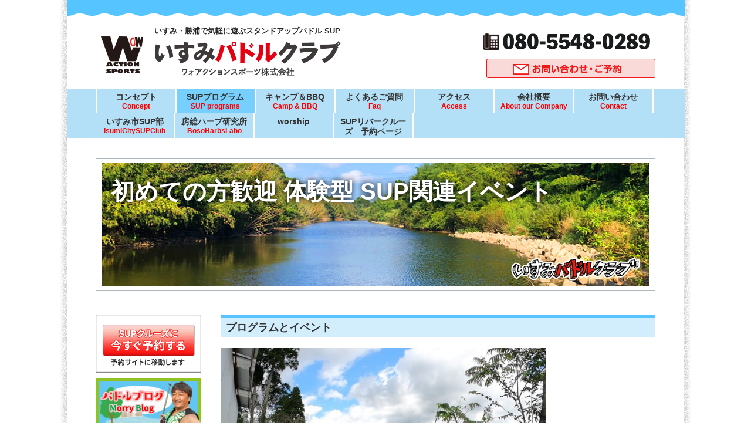

--- FILE ---
content_type: text/html; charset=UTF-8
request_url: https://wowsports.jp/event/
body_size: 34356
content:

<!DOCTYPE html>
<html lang="ja">
<head>
	<base href="https://wowsports.jp/">
	<meta charset="utf-8">
	
		
	<!-- Mobile-->
	<meta name="viewport" content="width=device-width, initial-scale=1">
	
	<meta http-equiv="X-UA-Compatible" content="IE=edge">
	
	<!-- SNS-->
	<meta property="og:type" content="article">
	<meta property="og:title" content="初めての方歓迎 体験型 SUP関連イベント">
	<meta property="og:description" content="移住したい町ナンバーワンに輝いているいすみ市、そのいすみ市で、幼児からワンチャンまで一緒に楽しめるイベントが、関連企業団体とのコラボレーションで、普段できない体験が一緒に、お得感満載で開催されます。
日本各地のイベントもあるので見逃せませんよー！">
	<meta property="og:url" content="https://wowsports.jp/event/">
	<meta property="og:image" content="https://wowsports.jp/images/img_sns.jpg">
	<meta property="og:site_name" content="いすみパドルクラブ">

	<!-- CSS-->
	<link rel="stylesheet" href="https://wowsports.jp/ipc2018/wp-content/themes/ipc2018/css/normalize.css">
	<link rel="stylesheet" href="https://wowsports.jp/ipc2018/wp-content/themes/ipc2018/css/layout.css">
	<link rel="stylesheet" href="https://wowsports.jp/ipc2018/wp-content/themes/ipc2018/style.css">

	<!--[if lt IE 9]><script src="https://html5shim.googlecode.com/svn/trunk/html5.js"></script><![endif]-->

	<!-- Favicons-->
	<link rel="icon" type="image/x-icon" href="https://wowsports.jp/ipc2018/wp-content/themes/ipc2018/icon/favicon.ico">
	<link rel="shortcut icon" type="image/x-icon" href="https://wowsports.jp/ipc2018/wp-content/themes/ipc2018/icon/favicon.ico">
	<link rel="icon" type="image/png" sizes="16x16" href="https://wowsports.jp/ipc2018/wp-content/themes/ipc2018/icon/favicon.png">
	<link rel="apple-touch-icon" sizes="152x152" href="https://wowsports.jp/ipc2018/wp-content/themes/ipc2018/icon/apple-touch-icon.png">

	<!--JS-->
	<script type="text/javascript" src="https://ajax.googleapis.com/ajax/libs/jquery/3.0.0/jquery.min.js"></script>
	<script src="https://wowsports.jp/ipc2018/wp-content/themes/ipc2018/js/page-top.js"></script>
	<script src="https://wowsports.jp/ipc2018/wp-content/themes/ipc2018/js/dd-menu.js"></script>
	<script src="https://wowsports.jp/ipc2018/wp-content/themes/ipc2018/js/hamburger-nav.js"></script>

	
		<!-- All in One SEO 4.5.8 - aioseo.com -->
		<title>初めての方歓迎 体験型 SUP関連イベント | いすみパドルクラブ</title>
		<meta name="description" content="移住したい町ナンバーワンに輝いているいすみ市、そのいすみ市で、幼児からワンチャンまで一緒に楽しめるイベントが、関連企業団体とのコラボレーションで、普段できない体験が一緒に、お得感満載で開催されます。 日本各地のイベントもあるので見逃せませんよー！" />
		<meta name="robots" content="max-image-preview:large" />
		<meta name="google-site-verification" content="東京から電車と車で８０分、千葉の流れのほとんどない自然豊かないすみ川で、ボードに立って漕ぐSUPを体験しませんか？ 幼児からワンちゃんまで、家族やグループ一緒に楽しめます。オプションでBBQも楽しめます。近隣には自然観察の施設、チーズ工場や牧場、マクロビランチのレストラン、温泉などもあり、日帰りでも１日ゆっくりとした癒しの時間を楽しんでいただけます。2020 TOKYO オリンピックのサーフィン会場もすぐそばです。" />
		<meta name="keywords" content="千葉,sup,教室,サーフィン,いすみ,morry,勝浦,海,川遊び," />
		<link rel="canonical" href="https://wowsports.jp/event/" />
		<meta name="generator" content="All in One SEO (AIOSEO) 4.5.8" />
		<meta property="og:locale" content="ja_JP" />
		<meta property="og:site_name" content="いすみパドルクラブ | いすみ川で気軽に遊ぶスタンドアップパドル SUPクルーズ＆CAMP" />
		<meta property="og:type" content="article" />
		<meta property="og:title" content="初めての方歓迎 体験型 SUP関連イベント | いすみパドルクラブ" />
		<meta property="og:description" content="移住したい町ナンバーワンに輝いているいすみ市、そのいすみ市で、幼児からワンチャンまで一緒に楽しめるイベントが、関連企業団体とのコラボレーションで、普段できない体験が一緒に、お得感満載で開催されます。 日本各地のイベントもあるので見逃せませんよー！" />
		<meta property="og:url" content="https://wowsports.jp/event/" />
		<meta property="og:image" content="https://wowsports.jp/ipc2018/wp-content/uploads/2022/11/IMG_7605.jpg" />
		<meta property="og:image:secure_url" content="https://wowsports.jp/ipc2018/wp-content/uploads/2022/11/IMG_7605.jpg" />
		<meta property="og:image:width" content="995" />
		<meta property="og:image:height" content="746" />
		<meta property="article:published_time" content="2018-11-12T07:19:18+00:00" />
		<meta property="article:modified_time" content="2024-03-09T00:13:46+00:00" />
		<meta property="article:publisher" content="https://www.facebook.com/WowSports.jp" />
		<meta name="twitter:card" content="summary" />
		<meta name="twitter:site" content="https://x.com/IsumiMangi1364" />
		<meta name="twitter:title" content="初めての方歓迎 体験型 SUP関連イベント | いすみパドルクラブ" />
		<meta name="twitter:description" content="移住したい町ナンバーワンに輝いているいすみ市、そのいすみ市で、幼児からワンチャンまで一緒に楽しめるイベントが、関連企業団体とのコラボレーションで、普段できない体験が一緒に、お得感満載で開催されます。 日本各地のイベントもあるので見逃せませんよー！" />
		<meta name="twitter:creator" content="https://x.com/IsumiMangi1364" />
		<meta name="twitter:image" content="https://wowsports.jp/ipc2018/wp-content/uploads/2022/11/IMG_7605.jpg" />
		<meta name="google" content="nositelinkssearchbox" />
		<script type="application/ld+json" class="aioseo-schema">
			{"@context":"https:\/\/schema.org","@graph":[{"@type":"BreadcrumbList","@id":"https:\/\/wowsports.jp\/event\/#breadcrumblist","itemListElement":[{"@type":"ListItem","@id":"https:\/\/wowsports.jp\/#listItem","position":1,"name":"\u5bb6","item":"https:\/\/wowsports.jp\/","nextItem":"https:\/\/wowsports.jp\/event\/#listItem"},{"@type":"ListItem","@id":"https:\/\/wowsports.jp\/event\/#listItem","position":2,"name":"SUP\u30d7\u30ed\u30b0\u30e9\u30e0\uff06\u30a4\u30d9\u30f3\u30c8","previousItem":"https:\/\/wowsports.jp\/#listItem"}]},{"@type":"Organization","@id":"https:\/\/wowsports.jp\/#organization","name":"\u3044\u3059\u307f\u30d1\u30c9\u30eb\u30af\u30e9\u30d6","url":"https:\/\/wowsports.jp\/","logo":{"@type":"ImageObject","url":"https:\/\/wowsports.jp\/ipc2018\/wp-content\/uploads\/2021\/06\/wow-only-2015.jpg","@id":"https:\/\/wowsports.jp\/event\/#organizationLogo","width":2110,"height":1811},"image":{"@id":"https:\/\/wowsports.jp\/#organizationLogo"},"sameAs":["https:\/\/www.facebook.com\/WowSports.jp","https:\/\/x.com\/IsumiMangi1364","https:\/\/www.instagram.com\/isumipc\/"],"contactPoint":{"@type":"ContactPoint","telephone":"+818055480289","contactType":"Reservations"}},{"@type":"WebPage","@id":"https:\/\/wowsports.jp\/event\/#webpage","url":"https:\/\/wowsports.jp\/event\/","name":"\u521d\u3081\u3066\u306e\u65b9\u6b53\u8fce \u4f53\u9a13\u578b SUP\u95a2\u9023\u30a4\u30d9\u30f3\u30c8 | \u3044\u3059\u307f\u30d1\u30c9\u30eb\u30af\u30e9\u30d6","description":"\u79fb\u4f4f\u3057\u305f\u3044\u753a\u30ca\u30f3\u30d0\u30fc\u30ef\u30f3\u306b\u8f1d\u3044\u3066\u3044\u308b\u3044\u3059\u307f\u5e02\u3001\u305d\u306e\u3044\u3059\u307f\u5e02\u3067\u3001\u5e7c\u5150\u304b\u3089\u30ef\u30f3\u30c1\u30e3\u30f3\u307e\u3067\u4e00\u7dd2\u306b\u697d\u3057\u3081\u308b\u30a4\u30d9\u30f3\u30c8\u304c\u3001\u95a2\u9023\u4f01\u696d\u56e3\u4f53\u3068\u306e\u30b3\u30e9\u30dc\u30ec\u30fc\u30b7\u30e7\u30f3\u3067\u3001\u666e\u6bb5\u3067\u304d\u306a\u3044\u4f53\u9a13\u304c\u4e00\u7dd2\u306b\u3001\u304a\u5f97\u611f\u6e80\u8f09\u3067\u958b\u50ac\u3055\u308c\u307e\u3059\u3002 \u65e5\u672c\u5404\u5730\u306e\u30a4\u30d9\u30f3\u30c8\u3082\u3042\u308b\u306e\u3067\u898b\u9003\u305b\u307e\u305b\u3093\u3088\u30fc\uff01","inLanguage":"ja","isPartOf":{"@id":"https:\/\/wowsports.jp\/#website"},"breadcrumb":{"@id":"https:\/\/wowsports.jp\/event\/#breadcrumblist"},"datePublished":"2018-11-12T16:19:18+09:00","dateModified":"2024-03-09T09:13:46+09:00"},{"@type":"WebSite","@id":"https:\/\/wowsports.jp\/#website","url":"https:\/\/wowsports.jp\/","name":"\u3044\u3059\u307f\u30d1\u30c9\u30eb\u30af\u30e9\u30d6","description":"\u3044\u3059\u307f\u5ddd\u3067\u6c17\u8efd\u306b\u904a\u3076\u30b9\u30bf\u30f3\u30c9\u30a2\u30c3\u30d7\u30d1\u30c9\u30eb SUP\u30af\u30eb\u30fc\u30ba\uff06CAMP","inLanguage":"ja","publisher":{"@id":"https:\/\/wowsports.jp\/#organization"}}]}
		</script>
		<!-- All in One SEO -->

<link rel='dns-prefetch' href='//www.googletagmanager.com' />
<link rel='dns-prefetch' href='//use.fontawesome.com' />
<link rel='dns-prefetch' href='//s.w.org' />
		<!-- This site uses the Google Analytics by MonsterInsights plugin v9.11.1 - Using Analytics tracking - https://www.monsterinsights.com/ -->
		<!-- Note: MonsterInsights is not currently configured on this site. The site owner needs to authenticate with Google Analytics in the MonsterInsights settings panel. -->
					<!-- No tracking code set -->
				<!-- / Google Analytics by MonsterInsights -->
				<script type="text/javascript">
			window._wpemojiSettings = {"baseUrl":"https:\/\/s.w.org\/images\/core\/emoji\/13.1.0\/72x72\/","ext":".png","svgUrl":"https:\/\/s.w.org\/images\/core\/emoji\/13.1.0\/svg\/","svgExt":".svg","source":{"concatemoji":"https:\/\/wowsports.jp\/ipc2018\/wp-includes\/js\/wp-emoji-release.min.js?ver=5.8.12"}};
			!function(e,a,t){var n,r,o,i=a.createElement("canvas"),p=i.getContext&&i.getContext("2d");function s(e,t){var a=String.fromCharCode;p.clearRect(0,0,i.width,i.height),p.fillText(a.apply(this,e),0,0);e=i.toDataURL();return p.clearRect(0,0,i.width,i.height),p.fillText(a.apply(this,t),0,0),e===i.toDataURL()}function c(e){var t=a.createElement("script");t.src=e,t.defer=t.type="text/javascript",a.getElementsByTagName("head")[0].appendChild(t)}for(o=Array("flag","emoji"),t.supports={everything:!0,everythingExceptFlag:!0},r=0;r<o.length;r++)t.supports[o[r]]=function(e){if(!p||!p.fillText)return!1;switch(p.textBaseline="top",p.font="600 32px Arial",e){case"flag":return s([127987,65039,8205,9895,65039],[127987,65039,8203,9895,65039])?!1:!s([55356,56826,55356,56819],[55356,56826,8203,55356,56819])&&!s([55356,57332,56128,56423,56128,56418,56128,56421,56128,56430,56128,56423,56128,56447],[55356,57332,8203,56128,56423,8203,56128,56418,8203,56128,56421,8203,56128,56430,8203,56128,56423,8203,56128,56447]);case"emoji":return!s([10084,65039,8205,55357,56613],[10084,65039,8203,55357,56613])}return!1}(o[r]),t.supports.everything=t.supports.everything&&t.supports[o[r]],"flag"!==o[r]&&(t.supports.everythingExceptFlag=t.supports.everythingExceptFlag&&t.supports[o[r]]);t.supports.everythingExceptFlag=t.supports.everythingExceptFlag&&!t.supports.flag,t.DOMReady=!1,t.readyCallback=function(){t.DOMReady=!0},t.supports.everything||(n=function(){t.readyCallback()},a.addEventListener?(a.addEventListener("DOMContentLoaded",n,!1),e.addEventListener("load",n,!1)):(e.attachEvent("onload",n),a.attachEvent("onreadystatechange",function(){"complete"===a.readyState&&t.readyCallback()})),(n=t.source||{}).concatemoji?c(n.concatemoji):n.wpemoji&&n.twemoji&&(c(n.twemoji),c(n.wpemoji)))}(window,document,window._wpemojiSettings);
		</script>
		<style type="text/css">
img.wp-smiley,
img.emoji {
	display: inline !important;
	border: none !important;
	box-shadow: none !important;
	height: 1em !important;
	width: 1em !important;
	margin: 0 .07em !important;
	vertical-align: -0.1em !important;
	background: none !important;
	padding: 0 !important;
}
</style>
	<link rel='stylesheet' id='momentopress-css'  href='https://wowsports.jp/ipc2018/wp-content/plugins/cmyee-momentopress/css/momentopress.css?ver=5.8.12' type='text/css' media='all' />
<link rel='stylesheet' id='wp-block-library-css'  href='https://wowsports.jp/ipc2018/wp-includes/css/dist/block-library/style.min.css?ver=5.8.12' type='text/css' media='all' />
<link rel='stylesheet' id='wpvrfontawesome-css'  href='https://use.fontawesome.com/releases/v5.7.2/css/all.css?ver=8.3.20' type='text/css' media='all' />
<link rel='stylesheet' id='panellium-css-css'  href='https://wowsports.jp/ipc2018/wp-content/plugins/wpvr/public/lib/pannellum/src/css/pannellum.css?ver=1' type='text/css' media='all' />
<link rel='stylesheet' id='videojs-css-css'  href='https://wowsports.jp/ipc2018/wp-content/plugins/wpvr/public/lib/pannellum/src/css/video-js.css?ver=1' type='text/css' media='all' />
<link rel='stylesheet' id='videojs-vr-css-css'  href='https://wowsports.jp/ipc2018/wp-content/plugins/wpvr/public/lib/videojs-vr/videojs-vr.css?ver=1' type='text/css' media='all' />
<link rel='stylesheet' id='owl-css-css'  href='https://wowsports.jp/ipc2018/wp-content/plugins/wpvr/public/css/owl.carousel.css?ver=8.3.20' type='text/css' media='all' />
<link rel='stylesheet' id='wpvr-css'  href='https://wowsports.jp/ipc2018/wp-content/plugins/wpvr/public/css/wpvr-public.css?ver=8.3.20' type='text/css' media='all' />
<script type='text/javascript' src='https://wowsports.jp/ipc2018/wp-content/plugins/wpvr/public/lib/pannellum/src/js/pannellum.js?ver=1' id='panellium-js-js'></script>
<script type='text/javascript' src='https://wowsports.jp/ipc2018/wp-content/plugins/wpvr/public/lib/pannellum/src/js/libpannellum.js?ver=1' id='panelliumlib-js-js'></script>
<script type='text/javascript' src='https://wowsports.jp/ipc2018/wp-content/plugins/wpvr/public/js/video.js?ver=1' id='videojs-js-js'></script>
<script type='text/javascript' src='https://wowsports.jp/ipc2018/wp-content/plugins/wpvr/public/lib/videojs-vr/videojs-vr.js?ver=1' id='videojsvr-js-js'></script>
<script type='text/javascript' src='https://wowsports.jp/ipc2018/wp-content/plugins/wpvr/public/lib/pannellum/src/js/videojs-pannellum-plugin.js?ver=1' id='panelliumvid-js-js'></script>
<script type='text/javascript' src='https://wowsports.jp/ipc2018/wp-includes/js/jquery/jquery.min.js?ver=3.6.0' id='jquery-core-js'></script>
<script type='text/javascript' src='https://wowsports.jp/ipc2018/wp-includes/js/jquery/jquery-migrate.min.js?ver=3.3.2' id='jquery-migrate-js'></script>
<script type='text/javascript' src='https://wowsports.jp/ipc2018/wp-content/plugins/wpvr/public/js/owl.carousel.js?ver=5.8.12' id='owl-js-js'></script>
<script type='text/javascript' src='https://wowsports.jp/ipc2018/wp-content/plugins/wpvr/public/js/jquery.cookie.js?ver=1' id='jquery_cookie-js'></script>

<!-- Google アナリティクス スニペット (Site Kit が追加) -->
<script type='text/javascript' src='https://www.googletagmanager.com/gtag/js?id=G-44QJGNHHK8' id='google_gtagjs-js' async></script>
<script type='text/javascript' id='google_gtagjs-js-after'>
window.dataLayer = window.dataLayer || [];function gtag(){dataLayer.push(arguments);}
gtag('set', 'linker', {"domains":["wowsports.jp"]} );
gtag("js", new Date());
gtag("set", "developer_id.dZTNiMT", true);
gtag("config", "G-44QJGNHHK8");
</script>

<!-- (ここまで) Google アナリティクス スニペット (Site Kit が追加) -->
<link rel="https://api.w.org/" href="https://wowsports.jp/wp-json/" /><link rel="alternate" type="application/json" href="https://wowsports.jp/wp-json/wp/v2/pages/52" /><link rel="EditURI" type="application/rsd+xml" title="RSD" href="https://wowsports.jp/ipc2018/xmlrpc.php?rsd" />
<link rel="wlwmanifest" type="application/wlwmanifest+xml" href="https://wowsports.jp/ipc2018/wp-includes/wlwmanifest.xml" /> 
<meta name="generator" content="WordPress 5.8.12" />
<link rel='shortlink' href='https://wowsports.jp/?p=52' />
<link rel="alternate" type="application/json+oembed" href="https://wowsports.jp/wp-json/oembed/1.0/embed?url=https%3A%2F%2Fwowsports.jp%2Fevent%2F" />
<link rel="alternate" type="text/xml+oembed" href="https://wowsports.jp/wp-json/oembed/1.0/embed?url=https%3A%2F%2Fwowsports.jp%2Fevent%2F&#038;format=xml" />
<meta name="generator" content="Site Kit by Google 1.121.0" /></head>
<body data-rsssl=1>

<div class="wrapper">

<header>
	<div id="header">
		<div class="container">
			<div class="row">
				<div class="six columns">
					<h1 id="site-name"><span class="site-title">いすみ・勝浦で気軽に遊ぶスタンドアップパドル SUP</span><a href="https://wowsports.jp"><img src="https://wowsports.jp/ipc2018/wp-content/themes/ipc2018/images/logo@2x.png" alt="いすみパドルクラブ ワォアクションスポーツ株式会社" class="site-logo"></a></h1>
				</div>
				<div class="six columns">
					<nav>
						<ul id="sns-nav" class="link-btn">
							<li><a href="http://www.facebook.com/kazzmorry" target="_blank"><img src="https://wowsports.jp/ipc2018/wp-content/themes/ipc2018/images/btn_facebook.png" alt=""></a></li>
							<li><a href="https://www.instagram.com/isumipc" target="_blank"><img src="https://wowsports.jp/ipc2018/wp-content/themes/ipc2018/images/btn_instagram.png" alt=""></a></li>
						</ul><!--/#sns-nav-->
						<ul id="help-nav" class="link-btn">
							<li><a href="tel:080-5548-0289"><img src="https://wowsports.jp/ipc2018/wp-content/themes/ipc2018/images/tel@2x.png" alt="TEL 080-5548-0289"></a></li>
							<li><a href="contact"><img src="https://wowsports.jp/ipc2018/wp-content/themes/ipc2018/images/btn_inquiry@2x.png" alt=""></a></li>
						</ul><!--/#help-nav-->
					</nav>
				</div>
			</div>
		</div><!--/.container-->


		<nav>
			<div id="global-nav">
				<div class="container">
					<div class="btn_hamburger">
						<a href="#">
							<span></span>
							<span></span>
							<span></span>
							<em class="open">MENU</em>
							<em class="close">CLOSE</em>
						</a>
					</div>

<div class="menu-global-nav-container"><ul id="menu-global-nav" class="menu"><li id="menu-item-2261" class="menu-item menu-item-type-post_type menu-item-object-page menu-item-has-children menu-item-2261"><a href="https://wowsports.jp/concept/">コンセプト<span>Concept</span></a>
<ul class="sub-menu">
	<li id="menu-item-2263" class="menu-item menu-item-type-post_type menu-item-object-page menu-item-2263"><a href="https://wowsports.jp/course/securitypolicy/">安全ポリシー</a></li>
	<li id="menu-item-2286" class="menu-item menu-item-type-post_type menu-item-object-page menu-item-2286"><a href="https://wowsports.jp/privacypolicy/">プライバシーポリシー</a></li>
</ul>
</li>
<li id="menu-item-2266" class="menu-item menu-item-type-post_type menu-item-object-page current-menu-item page_item page-item-52 current_page_item menu-item-has-children menu-item-2266"><a href="https://wowsports.jp/event/" aria-current="page">SUPプログラム<span>SUP programs</span></a>
<ul class="sub-menu">
	<li id="menu-item-2257" class="menu-item menu-item-type-post_type menu-item-object-page menu-item-2257"><a href="https://wowsports.jp/ipc/">★サップリバークルーズ<span>SUP river cruise</span></a></li>
	<li id="menu-item-2270" class="menu-item menu-item-type-post_type menu-item-object-page menu-item-2270"><a href="https://wowsports.jp/event/event04/">いすみ川SUP リバークリーンクルーズ<span>SUP River Clean Cruise</span></a></li>
	<li id="menu-item-2429" class="menu-item menu-item-type-post_type menu-item-object-page menu-item-2429"><a href="https://wowsports.jp/surfguide/">サーフアカデミー<span>Surf Academy</span></a></li>
</ul>
</li>
<li id="menu-item-2244" class="menu-item menu-item-type-post_type menu-item-object-page menu-item-has-children menu-item-2244"><a href="https://wowsports.jp/campbbq/">キャンプ＆BBQ<span>Camp &#038; BBQ</span></a>
<ul class="sub-menu">
	<li id="menu-item-2245" class="menu-item menu-item-type-post_type menu-item-object-page menu-item-2245"><a href="https://wowsports.jp/campbbq/campinfo/">Campサイト利用上の注意</a></li>
</ul>
</li>
<li id="menu-item-2274" class="menu-item menu-item-type-post_type menu-item-object-page menu-item-2274"><a href="https://wowsports.jp/faq/">よくあるご質問<span>Faq</span></a></li>
<li id="menu-item-2275" class="menu-item menu-item-type-post_type menu-item-object-page menu-item-has-children menu-item-2275"><a href="https://wowsports.jp/access/">アクセス<span>Access</span></a>
<ul class="sub-menu">
	<li id="menu-item-2276" class="menu-item menu-item-type-post_type menu-item-object-page menu-item-2276"><a href="https://wowsports.jp/access/nearby/">周辺情報</a></li>
	<li id="menu-item-2264" class="menu-item menu-item-type-post_type menu-item-object-page menu-item-2264"><a href="https://wowsports.jp/course/isumi/">いすみ川の紹介</a></li>
	<li id="menu-item-2265" class="menu-item menu-item-type-post_type menu-item-object-page menu-item-2265"><a href="https://wowsports.jp/course/katsuura/">勝浦の紹介</a></li>
</ul>
</li>
<li id="menu-item-2285" class="menu-item menu-item-type-post_type menu-item-object-page menu-item-has-children menu-item-2285"><a href="https://wowsports.jp/company/">会社概要<span>About our Company</span></a>
<ul class="sub-menu">
	<li id="menu-item-2277" class="menu-item menu-item-type-post_type menu-item-object-page menu-item-2277"><a href="https://wowsports.jp/products/">商品紹介</a></li>
	<li id="menu-item-2453" class="menu-item menu-item-type-post_type menu-item-object-page menu-item-2453"><a href="https://wowsports.jp/origenalpaddle/">オリジナルWoodパドル</a></li>
	<li id="menu-item-2281" class="menu-item menu-item-type-post_type menu-item-object-page menu-item-2281"><a href="https://wowsports.jp/products/watersports/">ウォータースポーツ用　安全管理機材</a></li>
	<li id="menu-item-2260" class="menu-item menu-item-type-post_type menu-item-object-page menu-item-2260"><a href="https://wowsports.jp/kj/">求人情報</a></li>
</ul>
</li>
<li id="menu-item-2288" class="menu-item menu-item-type-post_type menu-item-object-page menu-item-2288"><a href="https://wowsports.jp/contact/">お問い合わせ<span>Contact </span></a></li>
<li id="menu-item-2687" class="menu-item menu-item-type-post_type menu-item-object-page menu-item-has-children menu-item-2687"><a href="https://wowsports.jp/%e3%81%84%e3%81%99%e3%81%bf%e5%b8%82sup%e9%83%a8/">いすみ市SUP部<span>IsumiCitySUPClub</span></a>
<ul class="sub-menu">
	<li id="menu-item-2690" class="menu-item menu-item-type-post_type menu-item-object-page menu-item-2690"><a href="https://wowsports.jp/sup%e9%83%a8%e4%bc%9a%e5%93%a1%e3%83%9a%e3%83%bc%e3%82%b8/">SUP部会員ページ</a></li>
</ul>
</li>
<li id="menu-item-2878" class="menu-item menu-item-type-post_type menu-item-object-page menu-item-has-children menu-item-2878"><a href="https://wowsports.jp/bhl/">房総ハーブ研究所<span>BosoHarbsLabo</span></a>
<ul class="sub-menu">
	<li id="menu-item-2877" class="menu-item menu-item-type-post_type menu-item-object-page menu-item-2877"><a href="https://wowsports.jp/rm/">ローズマリーの育て方</a></li>
	<li id="menu-item-2879" class="menu-item menu-item-type-post_type menu-item-object-page menu-item-2879"><a href="https://wowsports.jp/sm/">スペアミントの育て方</a></li>
	<li id="menu-item-2883" class="menu-item menu-item-type-post_type menu-item-object-page menu-item-2883"><a href="https://wowsports.jp/bp/">ブラックペパーミントの育て方</a></li>
	<li id="menu-item-2884" class="menu-item menu-item-type-post_type menu-item-object-page menu-item-2884"><a href="https://wowsports.jp/hb/">キューバミントの育て方</a></li>
</ul>
</li>
<li id="menu-item-2944" class="menu-item menu-item-type-post_type menu-item-object-page menu-item-2944"><a href="https://wowsports.jp/worship/">worship</a></li>
<li id="menu-item-5064" class="menu-item menu-item-type-post_type menu-item-object-page menu-item-5064"><a href="https://wowsports.jp/yyk/">SUPリバークルーズ　予約ページ</a></li>
</ul></div>
				</div><!--/.container-->
			</div><!--/#global-nav-->
		</nav>


	</div><!--/#header-->
</header>


<div class="container">
	<div id="page-title">
		<img src="https://wowsports.jp/ipc2018/wp-content/themes/ipc2018/images/company_mainimg.jpg" alt="">
		<h2 class="page-title-text">初めての方歓迎 体験型 SUP関連イベント</h2>
		<span class="page-title-logo"><img src="https://wowsports.jp/ipc2018/wp-content/themes/ipc2018/images/ipc_logo.png" alt="いすみパドルクラブ"></span>
	</div>
</div>
<div class="container" id="content-wrapper">
	<main role="main">
		<div id="content" class="event link-btn">



<h3 class="title-color">プログラムとイベント</h3>
<p><img loading="lazy" src="https://wowsports.jp/ipc2018/wp-content/uploads/2022/04/GP__4281.jpg" alt="" width="554" height="415" class="alignnone  wp-image-1465" srcset="https://wowsports.jp/ipc2018/wp-content/uploads/2022/04/GP__4281.jpg 1270w, https://wowsports.jp/ipc2018/wp-content/uploads/2022/04/GP__4281-300x225.jpg 300w, https://wowsports.jp/ipc2018/wp-content/uploads/2022/04/GP__4281-1024x768.jpg 1024w, https://wowsports.jp/ipc2018/wp-content/uploads/2022/04/GP__4281-768x576.jpg 768w" sizes="(max-width: 554px) 100vw, 554px" /></p>
<p>いすみパドルクラブでは、SUP関連プログラム時キャンプ関連イベントを開催しております</p>
<p><strong>通常プログラム</strong></p>
<p>　★<strong><a href="https://wowsports.jp/ipc/">SUPリバークルーズ</a></strong>　通年を通じてご利用になれます</p>
<p>    ★<a href="https://wowsports.jp/event/event06/">マクロビランチ付きSUPクルーズ</a>　金土日 要予約　２月から１２月まで</p>
<p>   <a href="https://wowsports.jp/event/event02/"> ★いすみ川下流完全制覇３４km (３回に分けて開催）</a>　随時開催</p>
<p><img loading="lazy" src="https://wowsports.jp/ipc2018/wp-content/uploads/2021/12/Team02-1024x768.jpg" alt="" width="560" height="420" class="alignnone  wp-image-1349" srcset="https://wowsports.jp/ipc2018/wp-content/uploads/2021/12/Team02-1024x768.jpg 1024w, https://wowsports.jp/ipc2018/wp-content/uploads/2021/12/Team02-300x225.jpg 300w, https://wowsports.jp/ipc2018/wp-content/uploads/2021/12/Team02-768x576.jpg 768w, https://wowsports.jp/ipc2018/wp-content/uploads/2021/12/Team02.jpg 1219w" sizes="(max-width: 560px) 100vw, 560px" /></p>
<p><strong>定期開催イベント</strong></p>
<p>　●<a href="https://wowsports.jp/event/event04/">いすみ川リ<strong>バークリーンクルーズ</strong></a>　</p>
<p>　　毎月第２土曜日 いすみ川の清掃活動を行なっています。参加費無料！　要予約</p>
<p>　●<a href="https://wowsports.jp/event/event03/">Morry's SUP Academy</a>　SUPサーフィンを楽しむためのレベルアップコース</p>
<p>漕ぎ方や波の乗り方がビデオ解析付きでよく学べます。　　毎月第３土曜日開催　要予約</p>
<p>　●<a href="https://wowsports.jp/p-fit/"><strong>パドルフィットネス　P-fit</strong></a> 　体と心を美しく整えます</p>
<p>　　毎月第一・第三金曜日の10時から開催　要予約</p>
<p><img loading="lazy" src="https://wowsports.jp/ipc2018/wp-content/uploads/2021/12/GOPR5782-1024x768.jpg" alt="" width="573" height="429" class="alignnone  wp-image-1338" srcset="https://wowsports.jp/ipc2018/wp-content/uploads/2021/12/GOPR5782-1024x768.jpg 1024w, https://wowsports.jp/ipc2018/wp-content/uploads/2021/12/GOPR5782-300x225.jpg 300w, https://wowsports.jp/ipc2018/wp-content/uploads/2021/12/GOPR5782-768x576.jpg 768w, https://wowsports.jp/ipc2018/wp-content/uploads/2021/12/GOPR5782.jpg 1220w" sizes="(max-width: 573px) 100vw, 573px" /></p>
<p><strong>特別イベント　　&lt;要相談 それぞれにカスタマイズします＞</strong></p>
<p>◆<strong>小グループで行く日本各地のSUP＆サーフィンツアー！　</strong></p>
<p><strong>　SUPとサーフポイントのガイド、機材レンタルも有、そして地元の美味しいグルメを堪能しましょう！</strong></p>
<p>　ツアー内容の詳細は<a href="https://wowsports.jp/tour/"><strong>こちら</strong></a>から</p>
<p>　　ご希望の場所がある方は遠慮なくご相談ください</p>
<h4>＜これまでのツアー実績＞</h4>
<h5>千葉　葉山　山中湖　富山　伊豆　熱海　茨城　福島　気仙沼大島　松島　沖縄　長崎　福岡　奄美大島　屋久島　種子島　宮崎　鹿児島　ハワイ　など</h5>
<p><img loading="lazy" src="https://wowsports.jp/ipc2018/wp-content/uploads/2021/12/20150315_050659A-300x225.jpg" alt="" width="300" height="225" class="alignnone size-medium wp-image-1357" srcset="https://wowsports.jp/ipc2018/wp-content/uploads/2021/12/20150315_050659A-300x225.jpg 300w, https://wowsports.jp/ipc2018/wp-content/uploads/2021/12/20150315_050659A-1024x768.jpg 1024w, https://wowsports.jp/ipc2018/wp-content/uploads/2021/12/20150315_050659A-768x576.jpg 768w, https://wowsports.jp/ipc2018/wp-content/uploads/2021/12/20150315_050659A.jpg 1220w" sizes="(max-width: 300px) 100vw, 300px" /><img loading="lazy" src="https://wowsports.jp/ipc2018/wp-content/uploads/2021/12/20150821_173405A-1-300x224.jpg" alt="" width="300" height="224" class="alignnone size-medium wp-image-1358" srcset="https://wowsports.jp/ipc2018/wp-content/uploads/2021/12/20150821_173405A-1-300x224.jpg 300w, https://wowsports.jp/ipc2018/wp-content/uploads/2021/12/20150821_173405A-1-1024x765.jpg 1024w, https://wowsports.jp/ipc2018/wp-content/uploads/2021/12/20150821_173405A-1-768x574.jpg 768w, https://wowsports.jp/ipc2018/wp-content/uploads/2021/12/20150821_173405A-1.jpg 1225w" sizes="(max-width: 300px) 100vw, 300px" /><img loading="lazy" src="https://wowsports.jp/ipc2018/wp-content/uploads/2021/12/18120009_1308501929246556_1630647986_o-300x225.jpg" alt="" width="300" height="225" class="alignnone size-medium wp-image-1360" srcset="https://wowsports.jp/ipc2018/wp-content/uploads/2021/12/18120009_1308501929246556_1630647986_o-300x225.jpg 300w, https://wowsports.jp/ipc2018/wp-content/uploads/2021/12/18120009_1308501929246556_1630647986_o-1024x768.jpg 1024w, https://wowsports.jp/ipc2018/wp-content/uploads/2021/12/18120009_1308501929246556_1630647986_o-768x576.jpg 768w, https://wowsports.jp/ipc2018/wp-content/uploads/2021/12/18120009_1308501929246556_1630647986_o.jpg 1220w" sizes="(max-width: 300px) 100vw, 300px" /><img loading="lazy" src="https://wowsports.jp/ipc2018/wp-content/uploads/2021/12/Final_Cut_Pro-6-300x163.jpg" alt="" width="300" height="163" class="alignnone size-medium wp-image-1359" srcset="https://wowsports.jp/ipc2018/wp-content/uploads/2021/12/Final_Cut_Pro-6-300x163.jpg 300w, https://wowsports.jp/ipc2018/wp-content/uploads/2021/12/Final_Cut_Pro-6-768x418.jpg 768w, https://wowsports.jp/ipc2018/wp-content/uploads/2021/12/Final_Cut_Pro-6.jpg 841w" sizes="(max-width: 300px) 100vw, 300px" /></p>
<p>★いすみ川の環境改善を応援するプロジェクト</p>
<p><strong><a href="https://wowsports.jp/brpro/" target="_blank" rel="noopener">「いすみ竹と川環境改善プロジェクト」</a></strong></p>
<p>公式ライン登録はこちらからお願いします。</p>
<p><a href="https://lin.ee/90uuxXz"><img src="https://scdn.line-apps.com/n/line_add_friends/btn/ja.png" alt="友だち追加" height="36" border="0" /></a></p>
<p>毎月最新お得情報を発信しています</p>
<hr />
<p><a href="https://wowsports.jp/course/securitypolicy/" target="_blank" rel="noopener">WOWの安全ポリシーについて</a></p>


		</div><!--/#content-->
	</main>


	<div id="sub">
		<div class="link-btn"><a href="https://wowsports.jp/ipc/" target="_blank"><img src="https://wowsports.jp/ipc2018/wp-content/themes/ipc2018/images/banner_yoyaku@2x.jpg" alt=""></a></div>
		<div class="link-btn"><a href="http://wowmorry.blog.fc2.com" target="_blank"><img src="https://wowsports.jp/ipc2018/wp-content/themes/ipc2018/images/banner_blog@2x.jpg" alt=""></a></div>
		<div class="link-btn"><a href="https://www.facebook.com/WowSports.jp/" target="_blank"><img src="https://wowsports.jp/ipc2018/wp-content/themes/ipc2018/images/banner_fb@2x.jpg" alt=""></a></div>
		<div class="link-btn"><a href="https://www.instagram.com/isumipc/" target="_blank"><img src="https://wowsports.jp/ipc2018/wp-content/themes/ipc2018/images/banner_insta@2x.jpg" alt=""></a></div>
		<div class="link-btn"><a href="products" target="_blank"><img src="https://wowsports.jp/ipc2018/wp-content/themes/ipc2018/images/banner_products@2x.jpg" alt=""></a></div>
		<div class="link-btn"><a href="everio" target="_blank"><img src="https://wowsports.jp/ipc2018/wp-content/themes/ipc2018/images/banner_video@2x.jpg" alt=""></a></div>
	</div><!--#sub-->

</div><!--/#content-wrapper-->

<div class="container">
	<div class="page-top"><a href="#"><img src="https://wowsports.jp/ipc2018/wp-content/themes/ipc2018/images/btn_pagetop@2x.png" alt=""></a></div>
</div>

<footer>
	<div id="footer">
		<div class="container">
			<div class="row">
				<div class="four columns" id="footer-nav">
					<nav>
						<ul>
							<li><a href="privacypolicy">プライバシーポリシー</a></li>
						</ul>
					</nav>
				</div>
				<div class="eight columns" id="copyright">
					Copyright (C) 2018 Wow Action Sports Co., Ltd.<br class="sp-only"> All Rights Reserved.
				</div>
			</div>
		</div><!--/.container-->
	</div><!--#footer-->
</footer>

</div><!--/.wrapper-->
<script type='text/javascript' id='wpvr-js-extra'>
/* <![CDATA[ */
var wpvr_public = {"notice_active":"","notice":""};
/* ]]> */
</script>
<script type='text/javascript' src='https://wowsports.jp/ipc2018/wp-content/plugins/wpvr/public/js/wpvr-public.js?ver=8.3.20' id='wpvr-js'></script>
<script type='text/javascript' src='https://wowsports.jp/ipc2018/wp-includes/js/wp-embed.min.js?ver=5.8.12' id='wp-embed-js'></script>
</body>
</html>

--- FILE ---
content_type: text/css
request_url: https://wowsports.jp/ipc2018/wp-content/themes/ipc2018/style.css
body_size: 6309
content:
@charset "utf-8";

/*
Theme Name: Wow Action Sports
Theme URI: http://wowsports.jp/
Description: いすみパドルクラブ
Author: Wow Action Sports
Version: 1.0
*/


/*Tabletは940px以下、Smartphoneは横にした時を含め709px以下に設定*/
/**/

/*Wordpress用*/
/* editor */

p {
	display: block;
	margin: 0.5em 0 2em;
}
strong { font-weight: bold; }
em { font-style: italic; }
blockquote {
	display: block;
	-webkit-margin-before: 1em;
	-webkit-margin-after: 1em;
	-webkit-margin-start: 40px;
	-webkit-margin-end: 40px;
}

/* img */

.aligncenter {
	display: block;
	margin: 0 auto;
}
.alignright { float: right;margin: 1em 0 2em 2em;vertical-align: top;}
.alignleft { float: left;margin: 1em 2em 2em 0;vertical-align: top;}

img[class*="wp-image-"],
img[class*="attachment-"] {
	height: auto;
	max-width: 100%;
}

/* clearfix */

.clearfix {
	overflow: hidden;
	zoom: 1;
}
.clearfix:after {
	content: ""
	display: block;
	clear: both;
}

div {box-sizing: border-box;}

/*テスト用グリッド表示*/
.grid-test .columns, .grid-test .column,
.grid-test .n-columns, .grid-test .n-column {border: solid 1px #eee;}


/* Grid
========================================================= */
/*最大幅*/
.wrapper {
	max-width: 1079px;
	margin: 0 auto;
	background: #fff url("images/body_bg.png") repeat-y 1px 0;
	padding: 0 13px;
}

.container {
	max-width: 954px;
}

/*メインコンテナの幅*/
.container.inside {
	/*max-width: 960px;*/
}

/*２カラム*/
#content {
	width: 77.5681341%;/*740px*/
	float: right;
}
#sub {
	width: 18.8679245%;/*180px*/
	float: left;
}

#sub .link-btn{
	margin-bottom: 9px;
}
@media (max-width: 1078px) {
	.wrapper {
		max-width: 100%;
		background: none;
		padding: 0 0;
	}
}
@media (max-width: 709px) {
	#content,#sub {
		width: 100%;
		float: none;
	}
	#sub {
		margin: 50px auto;
		max-width: 180px;
	}

	.alignright { float: none; margin-bottom: 0;}
	.alignleft { float: none; margin-bottom: 0;}

}



/* Base Styles
========================================================= */
body {
  font-size: 1.4em; /* currently ems cause chrome bug misinterpreting rems on body element */
  line-height: 1.7;
  font-weight: 400;
  font-family:"Yu Gothic", "游ゴシック", YuGothic, "游ゴシック体", 'ヒラギノ角ゴ ProN W3', メイリオ, arial, helvetica, sans-serif;
  color: #221815; 
}


/* Typography
========================================================= */
h1, h2, h3, h4, h5, h6 {
  margin-top: 0;
  margin-bottom: 0;
  font-weight: 600;
  color: #252525;}
h1 {line-height: 1.2;  letter-spacing: 0;}
h2 {line-height: 1.25; letter-spacing: 0; }
h3 {line-height: 1.3;  letter-spacing: 0; }
h4 {line-height: 1.35; letter-spacing: 0; }
h5 {line-height: 1.5;  letter-spacing: 0; }
h6 {line-height: 1.6;  letter-spacing: 0; }
h1 { font-size: 2.0rem; }
h2 { font-size: 1.9rem; }
h3 { font-size: 1.8rem; }
h4 { font-size: 1.6rem; }
h5 { font-size: 1.5rem; }
h6 { font-size: 1.4rem; }


#content h1,#content h2,#content h3,
#content h4,#content h5,#content h6 { margin: 1em 0 0.5em;}
#content h1:first-child,#content h2:first-child,#content h3:first-child,
#content h4:first-child,#content h5:first-child,#content h6:first-child { margin-top: 0;}
#content dl { font-size: 1.4rem;}
#content dt { font-weight: bold;}

#content h1 img,#content h2 img,#content h3 img,
#content h4 img,#content h5 img,#content h6 img { vertical-align: middle;margin-bottom: 3px;}


#content ul {
	list-style: disc outside;
	margin: 1em 0 1em 1.5em;
	line-height: 1.3;
}
#content nav ul{
	list-style: none;
	margin: 0 0 0 0;
}


/* Larger than phablet */
@media (max-width: 940px) {

}
@media (max-width: 709px) {
	h1 { font-size: 1.9rem; }
	h2 { font-size: 1.8rem; }
	h3 { font-size: 1.6rem; }
	h4 { font-size: 1.5rem; }
	h5 { font-size: 1.4rem; }
	h6 { font-size: 1.3rem; }

	/*#content h1,#content h2,#content h3,
	#content h4,#content h5,#content h6 { margin: 0 0 0;}*/
}


/* Links
========================================================= */
a {color: #1111cc; text-decoration: none;}
a:hover {
	color: #1111cc;
	text-decoration: underline;
	transition-property: all;
	transition: 0.2s linear;
}
.link-btn a:hover img{
	filter: alpha(opacity=75);
	-moz-opacity: 0.75;
	opacity: 0.75;
	transition-property: all;
	transition: 0.2s linear;
}

a img{vertical-align: bottom;}


/* Buttons
========================================================= */
#content .button,
#content button,
#content input[type="submit"],
#content input[type="reset"],
#content input[type="button"] {
	height: auto;
	line-height: 30px;
	padding: 0 0;
	color: #444;
	border-radius: 0;
	border: 1px solid #999;
	box-shadow: 1px 1px 1px #cccccc;
		-moz-box-shadow: 1px 1px 1px #cccccc;
		-webkit-box-shadow: 1px 1px 1px #cccccc;
	margin: 0 1px 0 0;
}
#content .button:hover,
#content button:hover,
#content input[type="submit"]:hover,
#content input[type="reset"]:hover,
#content input[type="button"]:hover,
#content .button:focus,
#content button:focus,
#content input[type="submit"]:focus,
#content input[type="reset"]:focus,
#content input[type="button"]:focus {
	color: #333;
	border-color: #888;
	outline: 0;
	box-shadow: 0 0 0 #cccccc;
		-moz-box-shadow: 0 0 0 #cccccc;
		-webkit-box-shadow: 0 0 0 #cccccc;
	margin: 0 0 0 1px;
}


/* Forms
========================================================= */
#content input[type="email"],
#content input[type="number"],
#content input[type="search"],
#content input[type="text"],
#content input[type="tel"],
#content input[type="url"],
#content input[type="password"],
#content textarea,
#content select {
	height: 28px;
	padding: 4px 10px;
	border: 1px solid #a0a0a0;
	border-radius: 0;
	box-shadow:inset 1px 1px 1px #cccccc;
		-moz-box-shadow:inset 1px 1px 1px #cccccc;
		-webkit-box-shadow:inset 1px 1px 1px #cccccc;
}



input, textarea, select, fieldset {
	margin-bottom: 0;
}

/* Misc
========================================================= */
hr {border-top: 1px solid #253746; }
hr.dot1 {border-top: 1px dotted #253746; }
hr.dot2 {border-top: 2px dotted #253746; }
em {font-style: normal; font-weight: bold;}
.bold {font-weight: bold;}

.theme-color {color: #f29919;}

.nowrap {white-space: nowrap;}

.text-center{text-align: center; }
.text-right{text-align: right; }
.text-left{text-align: left; }

.mgn1em {margin: 1em 1em 0 1em !important;}
.pad1em {padding: 1em 1em 1em 1em !important;}

.mgt1em {margin-top: 1em !important;}
.mgt2em {margin-top: 2em !important;}

.mgt1em-pc {margin-top: 1em !important;}
.mgt2em-pc {margin-top: 2em !important;}
.mgt3em-pc {margin-top: 3em !important;}

.mgl1em {margin-left: 1em;}

.mgt-0 {margin-top: 0 !important;}
.mgt-1em {margin-top: -1em !important;}
.mgt-1em-pc {margin-top: -1em !important;}
.mgt-2em-pc {margin-top: -2em !important;}

.mgl-1em-pc {margin-left: -1em !important;}
.mgl-2em-pc {margin-left: -2em !important;}

.mgb1em {margin-bottom: 1em !important;}
.pdb1em {padding-bottom: 1em !important;}



.note {font-size: 0.9em;}
p.note {margin-top: 0 !important;}
.note-indent {
	padding-left: 1em ;
	text-indent: -1em ;
}

.sp-only {display: none;}

.black {color: #000;}

.list-no-mark {list-style-type: none;}
.list-indent li{text-indent: -1.2em; padding-left: 1.2em}

.caption {
	font-size: 1.2rem;
	line-height: 1.3;
}


.box {
	display: block;
	border: solid 2px;
	padding: 0.25em 0.5em;
}
.box.box-red{border-color: red;}

.after-arrow {
	margin-bottom: 0.5em;
}
.after-arrow:after {
	content: '';
	display: block;
	height: 36px;
	background: url("images/red_arrow@2x.png") no-repeat center center;
	background-size: contain;
	vertical-align: middle;
	margin-top: 5px
}

.badge {
	border-radius: 50%;
	background: #333;
	color: #fff;
	text-align: center;
	font-size: 92%;
	font-weight: bold;
	padding: 1px 0.35em 0;
}


/*for Mobile*/
@media (max-width: 940px) {
	.pcx-only {display: none;}
}
@media (max-width: 709px) {

	.mgt1em-pc {margin-top: 0 !important;}
	.mgt2em-pc {margin-top: 0 !important;}
	.mgt3em-pc {margin-top: 0 !important;}
	
	.mgt1em-sp {margin-top: 1em !important;}
	.mgt2em-sp {margin-top: 2em !important;}

	.pc-only {display: none;}
	.sp-only {display: block;}
	br.sp-only {display: inline;}
	
	.mgt-1em-pc {margin-top: 0 !important;}
	.mgt-2em-pc {margin-top: 0 !important;}
	.mgl-1em-pc {margin-left: 0 !important;}
	.mgl-2em-pc {margin-left: 0 !important;}
	
	.mgb1em-sp {margin-bottom: 1em !important;}
	.mgb2em-sp {margin-bottom: 2em !important;}
}


/* Header
========================================================= */
#header{
	padding: 45px 0 10px;
	background: url("images/header_bg.png") repeat-x;
	/*height: 130px;*/
}

/* サイト名（#site-name）
-------------------------------------------------- */
#site-name {
	max-width: 418px;
}

#site-name .site-logo {
	margin-top: -10px;
}
#site-name .site-title{
	display: block;
	font-size: 1.3rem;
	padding-left: 100px;
	white-space: nowrap;
}



/*ヘルプナビ（#help-nav,#sns-nav）
---------------------------------------------- */
#sns-nav, #help-nav{
	width: 100%;
	text-align: right;
	margin: 0;
}
#sns-nav li, #help-nav li{
	display: inline-block;
	list-style-type: none;
	padding: 0 5px;
}
#sns-nav li:last-child, #help-nav li:last-child{
	padding: 0 0;
}

#help-nav {
	float: right;
	margin: 10px 0 0;
}
#help-nav li {
	max-width: 288px;
	margin-bottom: 14px;
}

#sns-nav {display: none;}

/*グローバルナビ（#global-nav）wp
---------------------------------------------- */
#global-nav {
	background: #b4e0f7;
	color: #333;
	margin: 4px 0 15px;
}

ul#menu-global-nav {
	display: block;
	margin: 0;
	padding: 0;
	text-align: center;
}
#menu-global-nav li{
	list-style-type: none;
	float: left;
	margin: 0;
	border-right: solid 2px #fff;
	width: 14%;
}
#menu-global-nav li:first-child {
	border-left: solid 2px #fff;
}
#menu-global-nav li a{
	display: block;
	background: #b4e0f7;
	color: #333;
	font-weight: bold;
	line-height: 1.25;
	height: 42px;
	width: 100%;
	padding: 6px 0.1% 0;
	box-sizing: border-box;
}
#menu-global-nav li span{
	display: block;
	color: #ff0000;
	font-size: 85%;
}
#menu-global-nav li a img{
	height: 16px;
	vertical-align: middle;
}

#menu-global-nav li.current_page_item:not(.current_page_ancestor) a,
#menu-global-nav li a:hover,
#menu-global-nav li a:focus{
	background: #76cffd;
	text-decoration: none;
}

#menu-global-nav .sub-menu {
	display: none;
	position: absolute;
	min-width: 134px;
	max-width: 320px;
	z-index: 99999;
	margin: 0;
	padding: 0;
}
#menu-global-nav .sub-menu li{
	float: none;
	width: auto;
	border-right: none;
	border-top: solid 1px #fff;
	height: auto;
	overflow: visible;
}
#menu-global-nav .sub-menu li:first-child {
	border-left: none;
}
#menu-global-nav .sub-menu li a{
	display: block;
	width: 100%;
	height: auto;
	min-height: 27px;
	white-space: nowrap;
	padding: 6px 5px;
}

#menu-global-nav li.current_page_item .dd-child li a  {
	background: #b4e0f7;
}
#menu-global-nav li.current_page_item .dd-child li a:hover,
#menu-global-nav li.current_page_item .dd-child li a:focus{
	background: #76cffd;
}


.btn_hamburger {display: none;}



/*for Mobile*/
@media (max-width: 960px) {
	#site-name .site-title{
		font-size: 1.2rem;
		padding-left: 24%;
	}
	
	#menu-global-nav  li{
		width: 13.89%;
	}
	#menu-global-nav  li a{
		font-size: 92%;
	}
}

@media (max-width: 709px) {
	#site-name {
		max-width: auto;
		margin-bottom: 3%;
	}
	#site-name .site-title{
		font-size: 1.2rem;
		padding-left: 0;
		margin-bottom: 1em;
		text-align: center;
	}
	
	#sns-nav li, #help-nav li {
		padding: 0 2%;
		margin-bottom: 3%;
	}
	#help-nav {
		display: inline-block;
		max-width: 85%;
		margin: 0 0 0;
	}
	#help-nav li{
		max-width: 54%;
		float: none;
	}
	#help-nav li:first-child{
		max-width: 40%;
	}
	#sns-nav {
		display: inline-block;
		max-width: 15%;
		float: right;
	}
	#sns-nav li{
		max-width: 38%;
	}
	
	
	#global-nav {
		margin: 0 0 0;
	}
	#global-nav .container{
		padding: 0 0;
	}
	#menu-global-nav li{
		display: block;
		width: 100%;
		height: auto;
		text-align: left;
		border-right: none;
		border-top: solid 1px #fff;
	}
	#menu-global-nav li:first-child {
		border-left: none;
	}
	#menu-global-nav li span{
		display: inline-block;
		margin-left: 1em;
	}
	#menu-global-nav li a{
		font-size: 100%;
		height: auto;
		padding: 10px 20px;
	}

	.menu-global-nav-container {display: none;}
	
	.btn_hamburger {
		display: block;
		margin: 0 auto;
		padding: 10px 0;
	}
	.btn_hamburger a {
		position: relative;
		display: block;
		margin: 0 auto;
		width: 100px;
		height: 20px;
		-webkit-transition: all .4s;
		transition: all .4s;
		box-sizing: border-box;
		text-decoration: none;
	}
	.btn_hamburger span {
		position: absolute;
		display: inline-block;
		left: 0;
		width: 20px;
		height: 2px;
		background-color: #309af4;
		border-radius: 2px;
		-webkit-transition: all .4s;
		transition: all .4s;
		box-sizing: border-box;
	}
	.btn_hamburger span:nth-of-type(1) {
		top: 0;
	}
	.btn_hamburger span:nth-of-type(2) {
		top: 9px;
	}
	.btn_hamburger span:nth-of-type(3) {
		bottom: 0;
	}
	.btn_hamburger span:nth-of-type(2)::after {
		position: absolute;
		top: 0;
		left: 0;
		content: '';
		width: 100%;
		height: 2px;
		background-color: #309af4;
		border-radius: 2px;
		-webkit-transition: all .4s;
		transition: all .4s;
	}
	.btn_hamburger .active span:nth-of-type(2) {
		-webkit-transform: rotate(-45deg);
		-ms-transform: rotate(-45deg);
		transform: rotate(-45deg);
	}
	.btn_hamburger .active span:nth-of-type(2)::after {
		-webkit-transform: rotate(90deg);
		-ms-transform: rotate(90deg);
		transform: rotate(90deg);
	}
	.btn_hamburger .active span:nth-of-type(1) {
		-webkit-transform: translateY(10px) scale(0);
		-ms-transform: translateY(10px) scale(0);
		transform: translateY(10px) scale(0);
	}
	.btn_hamburger .active span:nth-of-type(3) {
		-webkit-transform: translateY(-10px) scale(0);
		-ms-transform: translateY(-10px) scale(0);
		transform: translateY(-10px) scale(0);
	}
	.btn_hamburger em {
		position: absolute;
		display: inline-block;
		color: #000;
		font-size: 2.2rem;
		top: -6px;
		left: 30px;
	}
	.btn_hamburger em.close {
		display: none;
	}

	#menu-global-nav .sub-menu {
		position: static;
		min-width: auto;
		max-width: 100%;
	}
	#menu-global-nav .sub-menu li a{
		padding-left: 4em;
	}
}
@media screen and (max-width: 480px) {


}
@media screen and (max-width: 320px) {
	#site-name .site-title {
		font-size: 0.9rem;
	}
	#help-nav li{
		max-width: 54%;
	}
	#help-nav li:first-child{
		max-width: 40%;
	}
	#sns-nav li{
		max-width: 38%;
	}
}


/* Content
========================================================= */

/*見出し
---------------------------------------------- */
#content .title-color {
	background: #d2eefc;
	color: #333;
	font-size: 1.8rem;
	padding: 5px 8px;
	margin: 0 0 1em;
	border-top: solid 6px #56c5ff;
}
#content h2.title-color,
#content .title-color.title-red {
	background: #f7d6d7;
	border-top: solid 5px #fd1e33;
}

#content .title-color.title-orange {background: #f55d02;}
#content .title-color.title-orange2 {background: #f59102;}
#content .title-color.title-orange3 {background: #f29919;}
#content .title-color.title-green {background: #82b12a;}
#content .title-color.title-violet {background: #b12f83;}
#content .title-color.title-brown {background: #604115;}

#content .title-color.title-blue-line {
	border-top: none;
	border-bottom: solid 3px #56c5ff;
	background: transparent;
	padding: 4px 0;
}

#content .title-color-bg-blue {
	background: #11a3ef;
	color: #fff;
	font-size: 1.8rem;
	padding: 7px 0 6px;
	margin: 0 0 1em;
	text-align: center;
}


.txt-orange {color: #f55d02;}
.txt-orange2 {color: #f59102;}
.txt-blue {color: #007ab7;}
.txt-blue-light {color: #00a7ff;}
.txt-red {color: #fe1614;}
.txt-red2 {color: #e91f2f;}


/*dlを使った表組み
---------------------------------------------- */
#content dt, #content dd{
	display: block;
	float: left;
	margin-bottom: 0.5em;
}

#content dt {
	white-space: nowrap;
	width: 14%;
}
#content dd {
	width:80%;
	margin-left: 2em;
}
#content dl:after {
  content: "";
  display: block;
  clear: both;
  height: 0;
  visibility: hidden;
}



/*トップ 特徴、バナー
---------------------------------------------- */
#content ul#top-feature,
#content ul#top-banner{
	list-style-type: none;
	padding: 0;
	margin: 0;
}
#top-feature li,#top-banner li{
	display: inline-block;
}
#top-feature li{
	/*width: 166px;
	margin-right: 20px;*/
	width: 22%;
	margin-right: 2.7%;
}
#top-feature li:last-child{
	margin-right: 0;
}

#top-banner {
	margin-top: 20px;
}
#top-banner li{
	/*width: 342px;
	margin-right: 34px;*/
	width: 46.2%;
	margin-right: 4.5%;
	margin-bottom: 17px;
}
#top-banner li:nth-child(2n){
	margin-right: 0;
}


/*新着リスト
---------------------------------------------- */
#content ul#top-news {
	margin: 0 0 20px;
}


#top-news li {
	list-style-type: none;
	border-bottom: dashed 1px #0f8dcf;
	padding-left: 6.5em;
	text-indent: -6.5em;
	line-height: 1.2;
	padding-bottom: 4px;
}

#top-news .date{
	color: #333;
	margin: -0.5em 1em 0.5em 0;
}


/*for Mobile*/
@media (max-width: 940px) {

}
@media (max-width: 709px) {
	#content .title-color {
		margin: 10px 0 0;
	}
	#top-news {
		padding: 0 0 30px;
	}
	#top-news li {
		padding-left: 0;
		text-indent: 0;
	}
	#top-news .date{
		margin: 1em 0 0.3em 0;
		display: block;
	}
}
@media screen and (max-width: 480px) {
	#top-feature li{
		width: 46.2%;
		margin-right: 2.7%;
	}
	#top-banner li{
		width: 100%;
		margin-right: 0;
		margin-bottom: 3%;
	}
}



/*新着情報
---------------------------------------------- */
.news .hentry {
	padding-bottom: 25px;
}

.news-title {
	font-weight: bold;
}
.news-date {
	padding-right: 1em;
}
.news-content {
	border-top: dashed 1px #0f8dcf;
	padding-top: 21px;
}

.news-pagenation {
	border-top: dashed 1px #0f8dcf;
}
.news-pagenation ul{
	margin: 0.5em 0 0 0 !important;
}
.news-pagenation li{
	list-style-type: none;
	display: inline-block;
}
.news-pagenation li a{
	display: inline-block;
	color: #408bca;
	font-weight: bold;
	background-size: 12px 12px;
}
.news-prev a{
	padding-left: 1em;
	padding-right: 1em;
	background: url("images/arrow_prev.png") no-repeat left center;
}
.news-next a{
	padding-right: 1em;
	background: url("images/arrow_next.png") no-repeat right center;
}
.news-index{
	float: right;
}
.news-index a{
	padding-right: 1em;
	background: url("images/arrow_next.png") no-repeat right center;
}

.news-more{
	float: right;
	margin: -1.5em 0 0;
}
.news-more a{
	padding-right: 1em;
	background: url("images/arrow_next.png") no-repeat right center;
	background-size: 12px 12px;
	font-weight: bold;
	color: #408bca;
}

.news .edit-link {}


/*一覧のページネーション*/
.pagination {
	text-align: center;
	font-weight: bold;
}
.pagination .page_num{
	display: none;
}
.pagination a{
	display: inline-block;
	padding: 0.5em 1em;
	color: #408bca;
}
.pagination .current{
	font-weight: normal;
}




/*for Mobile*/
@media (max-width: 940px) {
}
@media (max-width: 709px) {
}


/* 各ページ共通スタイル
========================================================= */

/*サイド
---------------------------------------------- */




/*ページタイトル
---------------------------------------------- */
#page-title {
	position: relative;
	height: 226px;
	padding: 7px;
	overflow: hidden;
	border: solid 1px #aeb7bb;
	text-align: center;
	margin: 1.0rem auto 4.0rem;
}
.page-title-text {
	display: inline-block;
	position: absolute;
	top: 30px;
	left: 25px;
	color: #fff;
	font-size: 4.0rem;
	font-weight: bold;
	text-shadow:0px 0px 10px #000000;
}
.page-title-logo{
	display: inline-block;
	position: absolute;
	right: 25px;
	bottom: 10px;
}


/*パンくずナビ
---------------------------------------------- */
#breadcrumb{
	height: 20px;
	padding: 3px 0 10px;
	margin-bottom: 15px;
}

.nav-path {
	margin-bottom: 0;
}
.nav-path li{
	display: inline-block;
	float: none;
	font-size: 90%;
	line-height: 2;
	margin-bottom: 0;
}
.nav-path li:after{
	content: "＞";
}
.nav-path li:last-child:after {
	content: "";
}
.nav-path li a{
	padding-right: 5px;
	color: #e35249;
}


/*ページネーション
---------------------------------------------- */
.pagenation {
	text-align: center;
	margin: 1em 0 0;
}



/*for Mobile*/
@media (max-width: 940px) {
	#page-title {
		height: auto;
		padding-bottom: 0;
	}
}
@media (max-width: 709px) {
	#content-wrapper.container {
		position: static;
	}


	.page-title-text {
		top: 12px;
		left: 12px;
		font-size: 2.5rem;
		top: calc( 35vw/10 );
		left: calc( 30vw/10 );
		font-size: calc( 60vw/10 );
	}
	.page-title-logo {
		right: 10px;
		bottom: 5px;
	}
	.page-title-logo img{
		height: calc( 60vw/10 );
	}

	#breadcrumb{
		margin-bottom: 0;
		height: auto;
		padding-bottom: 0;
	}
}


/*アイコン付きリスト
---------------------------------------------- */
.icon-list {
	margin-bottom: 1em;
}
.icon-list li {
	list-style-type: none;
	background: url("images/point-arrow.png") no-repeat 0.1em 0.5em;
	padding-left: 0.9em;
	line-height: 1.8;
}


/*for Mobile*/
@media (max-width: 709px) {

}


/*テーブル
---------------------------------------------- */
table th, table td{
	border: 1px solid #333;
	padding: 0.3em 1em;
}
th:first-child, td:first-child {
	padding-left: 1em;
}
th:last-child, td:last-child {
	padding-right: 1em;
}

.table-price {
	width: 100%;
	max-width: 400px;
	border: none;
	table-layout: fixed;
	margin: 0 0 0.5em;
}
.table-price th{
	font-weight: normal;
}
.table-price td{
	text-align: right;
}

.table-th-blue th{
	background: #d2eefc;
}

/*ページトップへ
---------------------------------------------- */
.page-top {
	position: fixed;
	bottom: 30px;
	right: 3%;
	z-index: 999;
	width: 86px;
	height: 86px;
	filter: alpha(opacity=75);
	-moz-opacity: 0.75;
	opacity: 0.75;
}

.page-top:hover {
	filter: alpha(opacity=95);
	-moz-opacity: 0.95;
	opacity: 0.95;
}

/*for Mobile*/
@media (max-width: 940px) {
	.page-top {
		bottom: 10px;
		right: 4%;
	}
}
@media (max-width: 709px) {
}
@media (min-width: 1336px) {
	.page-top {right: 12%;}
}



/* Footer
========================================================= */
#footer {
	padding: 40px 0 0;
	margin-top: 80px;
	background: url("images/footer_bg.png") repeat-x ;
	height: 90px;
}

#footer-nav {
	float: right;
}
#footer-nav ul {
	margin: 0 0 0 0;
	list-style-type: none;
	text-align: right;
}
#footer-nav li {
	display: inline-block;
	margin-bottom: 0;
}
#footer-nav li a{
	line-height: 1.1;
	color: #fff;
}

#copyright {
	float: left;
}

/*for Mobile*/
@media (max-width: 940px) {
}
@media (max-width: 709px) {
	#footer {
		padding: 15px 0 0;
		margin-top: 0;
		text-align: center;
		font-size: 92%;
	}
	#footer-nav {
		float: none;
	}
	#footer-nav ul {
		text-align: center;
	}
	#copyright {
		float: none;
	}
	
}







/* 各ページ：アクセス
========================================================= */
#access-map {
	max-width: 600px;
	border: solid 1px #56c5ff;
}
#access-map img{
	vertical-align: bottom;
}

/*for Mobile*/
@media (max-width: 940px) {
}
@media (max-width: 709px) {
	#access-gmap iframe {
		width: 100%;
	}
}





/* お問い合わせフォーム
========================================================= */
.form-base {
	line-height: 1.5;
}
.form-base table{
	width: 100%;
}
.form-base th, .form-base td {
	border: none;
	border-bottom: dashed 1px #0f8dcf;
	padding: 1em 0 1em 1em;
	vertical-align: top;
	line-height: 2;
}
.form-base th {
	position: relative;
	width: 13em;
	padding-left: 0;
}
.form-base input[type="email"],
.form-base input[type="text"],
.form-base input[type="tel"],
.form-base input[type="url"],
.form-base textarea {
	width: auto;
}
.form-base input#zip{
	width: 40%;
}

.form-base .required {
	display: inline-block;
	color: #ff2723;
	font-size: 1.1rem;
	line-height: 1;
	position: absolute;
	top: 2em;
	right: 0;
}
.form-base .ex{
	font-size: 1.2rem;
	margin-top: 1px;
}

#content input.reset-button,
#content input.submit-button,
#content input.return-button,
#content input[name="submitBack"] {
	padding: 2px 0;
	width: 130px;
	font-size: 1.3rem;
	border-color: #bababa;
	border-radius: 5px;
	-moz-border-radius: 5px;
	-webkit-border-radius: 5px;
	-o-border-radius: 5px;
	-ms-border-radius: 5px;
	color: #333;
	background: #fff;
}
#content input.reset-button:hover,
#content input.submit-button:hover,
#content input.return-button:hover,
#content input[name="submitBack"]:hover {
	border-color: #bababa;
	color: #333;
	background: #fff;
}

.mw_wp_form_confirm .input-only,
.mw_wp_form_confirm .reset-button,
.mw_wp_form_confirm .ex {
	display: none;
}

.mw_wp_form_input .title-input,
.mw_wp_form_confirm .title-confirm,
.mw_wp_form_complete .title-thanks {
	color: #11a3ef;
}

.mw_wp_form .error {
	font-size: 93%;
	color: #B70000;
	display: block;
}

/*for Mobile*/
@media (max-width: 940px) {
.form-base th, .form-base td {
	display: block;
	border: none;
}
.form-base td {
	border-bottom: dashed 1px #0f8dcf;
	padding: 0 0 1em;
}

.form-base th {
	position: relative;
	width: auto;
	padding: 1em 0 0;
}
.form-base input[type="email"],
.form-base input[type="text"],
.form-base input[type="tel"],
.form-base input[type="url"],
.form-base textarea {
	width: 100%;
}
.form-base input#zip{
	width: 40%;
}

.form-base .required {
	display: inline-block;
	color: #ff2723;
	font-size: 1.1rem;
	line-height: 1;
	position: absolute;
	top: 2em;
	right: 0;
}
.form-base .ex{
	font-size: 1.2rem;
	margin-top: 1px;
}

	#content input.reset-button,
	#content input.submit-button,
	#content input.return-button,
	#content input[name="submitBack"],
	#content input.reset-button:hover,
	#content input.submit-button:hover,
	#content input.return-button:hover,
	#content input[name="submitBack"]:hover {
		margin-bottom: 5px;
		font-size: 1.1rem;
		width: 110px;
	}
	.form-base .required {
		position: static;
		margin: -2px 0 3px 5px;
	}
}
@media (max-width: 709px) {
}




/* IE対策（「*::-ms-backdrop,」はIE11、つけないとIE10以降）
========================================================= */
@media all and (-ms-high-contrast:none){
	*::-ms-backdrop, #content .title-color {
		padding: 6px 10px 0;
	}
	#content .title-color {
		padding: 6px 10px 0;
	}
	#category-search legend {
		padding-top: 5px;
	}
	.member-blog a {
		padding: 5px 5px 0;
	}
	.news-category span {
		padding: 5px 5px 0;
	}
	.form-base .required {
		padding: 4px 3px 0;
	}
	#content input.reset-button,
	#content input.submit-button,
	#content input.return-button,
	#content input[name="submitBack"] {
		padding-top: 5px;
	}
	#content .form-base select {
		padding: 0 0 0 10px;
	}
	.form-base .ex{
		margin-top: 3px;
	}
}

--- FILE ---
content_type: application/javascript
request_url: https://wowsports.jp/ipc2018/wp-content/themes/ipc2018/js/hamburger-nav.js
body_size: 93
content:
$(function() {
	var activeClass = 'active';

	function hamburgBtn() {
		$('.btn_hamburger').on('click', function(event) {
			$button = $(this);
			event.preventDefault();

			$button.find('a').toggleClass(activeClass);
			$button.next().slideToggle(250);
			$('.btn_hamburger > a > em').fadeToggle();
		});
	};
	hamburgBtn();
});

--- FILE ---
content_type: application/javascript
request_url: https://wowsports.jp/ipc2018/wp-content/themes/ipc2018/js/dd-menu.js
body_size: 42
content:
$(function() {
  $(".dd-menu .dd-parents").hover(function(){
     $(".dd-child",this).show();
  },
  function(){
     $(".dd-child",this).hide();
  });
});


$(function() {
  $("#menu-global-nav .menu-item-has-children").hover(function(){
     $(".sub-menu",this).show();
  },
  function(){
     $(".sub-menu",this).hide();
  });
});